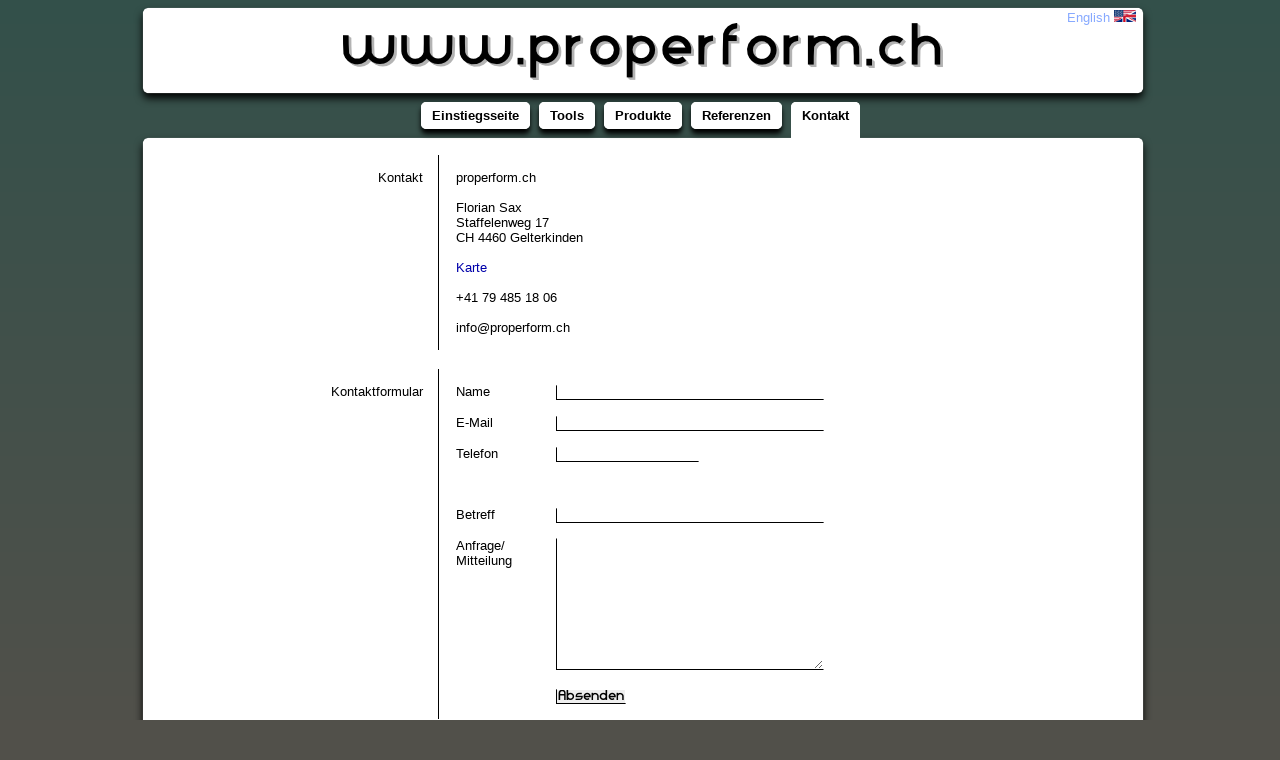

--- FILE ---
content_type: text/html; charset=utf-8
request_url: http://properform.ch/contact
body_size: 1959
content:
<!DOCTYPE html>

<html>
<head>
	<title>properform.ch - contact</title>

	<base href="http://properform.ch/" target="_self" />
	<meta http-equiv="content-type" content="text/html;charset=utf-8" />
	<meta http-equiv="Content-Language" content="de" />
	<meta name="keywords" content="TimeSchedule, Timetable, Timeplan, Organizer" />
	<meta name="description" content="TimeSchedule" />
	<meta name="audience" content="PUB" />
	<meta name="robots" content="index, follow" />
	<meta name="author" content="Florian Sax <sax@properform.ch>" />

	<meta name="copyright" content="&copy; copyright properform.ch 2008" />
	<meta name="title" content="properform.ch - contact" />

<link media="screen" rel="stylesheet" href="call/sys/style.css" />
<link media="screen" rel="stylesheet" href="images/style.css" />

<link rel="SHOURTCUT ICON" href="favicon.ico" />
<link rel="icon" type="image/png" href="icon.png" />
<link rel="icon" type="image/vnd.microsoft.icon" href="favicon.ico" />

<script type="text/javascript" src="call/javascript.js"></script>
<style type="text/css">
@font-face {
	font-family: "properform.0.3";
	src: url("fonts/properform.0.3.ttf") format("truetype");
}
body, input, textarea {
	font-family: "properform.0.3", Arial, sans-serif;
}
</style>
<!--[if IE]>
<style type="text/css">
@font-face {
	font-family: "properform.0.3";
	src: url("fonts/properform.0.3.eot");
}
</style>
<![endif]-->


</head>

<body>


<span id="langSwitch">[<a href="/contact?lang=en">English <img src="images/lang_flag.en.12.png" alt="" /></a>]</span>
<table height="100%" width="100%"><tr><td align="center" valign="middle">
<div class="roundTop"></div>
<div id="logoFrame">
	<a href="./"><img alt="properform.ch" src="images/schriftzug.gif" /></a>
</div>
<div class="roundBottom" style="margin-bottom: -15px;"></div>

<div id="menu">
<a href="home">Einstiegsseite</a>
<a href="tools">Tools</a>
<a href="products">Produkte</a>
<a href="references">Referenzen</a>
<a href="contact">Kontakt</a>

</div>

<div class="roundTop"></div>
<div id="page">
<div id="SAXmlFrame_content" class="SAXmlFrame"><table cellpadding="15" width="100%">
	<tr valign="top">
		<td width="30%" align="right" style="border-right: 1px solid #000000;">
			Kontakt
		</td>
		<td align="left">
			properform.ch<br/>
			<br/>
			Florian Sax<br/>
			Staffelenweg 17<br/>
			CH 4460 Gelterkinden<br/>
			<br/>
			<a href="?content=map">Karte</a><br/>
			<br/>
			+41 79 485 18 06<br/>
			<br/>
			info<span>@</span>properform.ch
		</td>
	</tr>
	<tr><td style="padding: 0px;">&nbsp;</td></tr>
	<tr>
		<td align="right" style="border-right: 1px solid #000000;">Kontaktformular</td>
		<td><form name="contactForm" action="?content=contact:info" style="margin: 0;" method="post" onsubmit='
if( !JSAX.form.validate( this)){
	alert( "Bitte überprüfen Sie rot markierte Eingabefelder.");
	return false;
}'>
<input name="mail[subject]" value="de.properform.ch:contact:" alt="de.properform.ch:contact:" type="hidden"/>
<input name="mail[redirect]" value="?content=mail_ok" type="hidden" />
<input name="mail[browser]" value="JavaScript not working" type="hidden" />
<table style="text-align: left; margin-left: 0px; margin-right: auto;" border="0" cellpadding="0" cellspacing="0">
<tr>
<td width="100">Name</td>
<td><input name="mail[name]" style="width: 264px;" maxlength="30" type="text" valid="/^([^ ]{2,}) ([^ ]{2,})/.test( this.value)"/><br/><br/></td>
</tr>
<tr>
<td>E-Mail</td>
<td><input name="mail[from]" style="width: 264px;" maxlength="40" type="text" valid="/^([A-Za-z0-9_\-\.])+\@([A-Za-z0-9_\-\.]{2,})+\.([A-Za-z]{2,4})$/.test( this.value)"/><br/><br/></td>
</tr>
<tr>
<td>Telefon</td>
<td><input name="mail[tel]" size="17" maxlength="24" type="text" vali="/^([0\+]{1})([0-9 ]{7,15})$/.test( this.value);" /><br/><br/><br/><br/></td>
</tr>
<tr>
<td>Betreff</td>
<td><input onchange="var s = this.form['mail[subject]']; s.value=s.alt+this.value;" style="width: 264px;" maxlength="50" type="text" valid="/^([^ ]{1,}) ([^ ]{1,})/.test( this.value)"/><br/><br/></td>
</tr>
<tr>
<td>Anfrage/<br/>Mitteilung</td>
<td><textarea name="mail[text]" style="width: 264px;" rows="10" valid="/^([^ ]{1,}) ([^ ]{1,})/.test( this.value)"></textarea><br/><br/></td>
</tr>
<tr>
<td></td>
<td><input value="Absenden" type="submit"/></td>
</tr>
</table>
</form>
<script type="text/javascript" language="JavaScript">
document.contactForm["mail[browser]"].value = navigator.userAgent+":JS";
</script>
		</td>
	</tr>
</table>
</div>

</div>
<div class="roundBottom"></div>
<div id="footer">
&copy; copyright by properform.ch
<b>-</b>
looks best on a <a href="http://www.mozilla.com/" target="_blank">mozilla</a> browser

</div>

</td></tr></table>

<script type="text/javascript">
doonload();
</script>
</body>
</html>


--- FILE ---
content_type: text/css; charset=utf-8
request_url: http://properform.ch/call/sys/style.css
body_size: 723
content:
body { font-family: Verdana, Arial, sans-serif; background: #FFFFFF; margin: 0px; position: relative; }
td			{ vertical-align: top; }
a:link,
a:visited,
a:active	{ text-decoration: none; }
a:hover		{ text-decoration: underline; }
img,
a img		{ border: 0px; }

form {
	margin: 0px;
	display: inline;
}










.clickable,
.clickable_over {
	padding: 0px 3px 0px 3px;
	border: 1px solid #E0E0E0;
	cursor: pointer;
}
.clickable_over {
	background-color: #E0E0E0;
}





/* admin style */

table.adminTable td {
	font-size: 12px;
	vertical-align: top;
}
table.adminTable td.title,
table.adminTable tr.title td {
	padding: 1px 3px 1px 3px;
	font-weight: bold;
	color: #444444;
	background-color: #F0F0F0;
}

table.adminTable td {
	font-size: 12px;
	vertical-align: top;
}
table.adminTable td.title,
table.adminTable tr.title td {
	padding: 1px 3px 1px 3px;
	font-weight: bold;
	color: #444444;
	background-color: #F0F0F0;
}
.clickable,
.clickable_over {
	padding: 0px 3px 0px 3px;
	border: 1px solid #E0E0E0;
	cursor: pointer;
	background-color: #E0E0E0;
	color: #000000;
}
.clickable_over {
	background-color: #FFFFFF;
}

/* admin form element styling */

table.adminTable input,
table.adminTable textarea {
	font-family: sans-serif;
	font-size: 11px;
}
table.adminTable input [type=text],
table.adminTable textarea {
	border: 1px solid #000000;
	padding: 0px 2px 0px 2px;
}
table.adminTable input[type=button],
table.adminTable input[type=submit] {
	cursor: pointer;
	padding: 0px 2px 0px 2px;
	border: 0 none;
	color: #000000;
	background-color: #FFFFFF;
}
table.adminTable input[type=submit] {
	background-color: #E0E0E0;
}
table.adminTable select {
	font-size: 10px;
}
table.adminTable input[type=checkbox] {
	padding: 0px;
	margin-top: -1;
	margin-bottom: -1;
}



/* message box style */
div.message_box {
	cursor: default;
	color:#000000;
}
div.message_box div {
	color:#000000;
	background-color:#F2F3F6;
	border:2px dashed #000000;
	padding:5px;
}
div.message_box div.message_notice {
	color: #000000;
}
div.message_box div.message_success {
	color: #33CC33;
	border-color: #33CC33;
}
div.message_box div.message_failed,
div.message_box div.message_error,
div.message_box div.message_fatal {
	color: #FF3300;
	border-color: #FF3300;
}

--- FILE ---
content_type: text/css
request_url: http://properform.ch/images/style.css
body_size: 804
content:
html {
	overflow-y: auto;
	overflow-x: hidden;
	height: 100%;
}
html body {
	margin: 5px auto;
	width: 1020px;
	transform-origin: 0 0;
	-o-transform-origin: 0 0;
	-webkit-transform-origin: 0 0;
	-moz-transform-origin: 0 0;
	-ms-transform-origin: 0 0;

	font-size: 13px;
	font-family: Arial, sans-serif;
	background-attachment: fixed;
}

a {
	text-decoration: none;
	color: #0000AA;
}
a:hover {
	text-decoration: underline;
}

table td {
	font-size: 13px;
}

form {
	margin: 0px;
}

textarea,
input {
	padding: 0px 1px;
	font-size: 12px;
	font-family: Arial, sans-serif;
	border: 1px solid #000000;
	border-color: #FFFFFF #FFFFFF #000000 #000000;
}

hr {
	height: 1px;
	border: 0px;
	border-top: 1px solid #000000;
	color: #C0C0C0;
	border-color: #E0E0E0;
	width: 980px;
}

span#langSwitch {
	position: absolute;
	top: 5px;
	right: 10px;
	color: #FFFFFF;
}
div#footer {
	color: #FFFFFF;
}
span#langSwitch a,
div#footer a {
	color: #88AAFF;
}
div#logoFrame {
	width: 1000px;
	width: 1020px;
	background: url(page/page_1000_m.png) repeat-y top left;
}
div#page {
	position: relative;
	width: 1020px;
	background: url(page/page_1000_m.png) repeat-y top left;
}
div.roundTop,
div.roundBottom {
	clear: left;
	width: 1020px;
	height: 20px;
	background: url(page/page_1000.png) no-repeat top left;
}
div.roundTop {
	margin-top: -5px;
}
div.roundBottom {
	background-position: bottom left;
	height: 25px;
	margin-bottom: -5px;
}

div#menu a {
	color: #000000;
}


h1 {
	margin-top: 0;
}


div#menu {
	text-align: center;
	width: 1000px;
	margin-top: 15px;
	margin-bottom: 15px;
}
div#menu a {
	cursor: pointer;
	font-weight: bold;
	margin: 0px 5px 0px 0px;
	position: relative;
	padding: 5px 10px;
	background-color: #FFFFFF;
	border-radius: 5px;
	box-shadow: 0px 5px 5px #000000;
	border: 1px solid #FFFFFF;
}
div#menu a.active {
	padding-bottom: 15px;
	border-radius: 5px 5px 0 0;
	box-shadow: 0px 0 0 #FFFFFF;
	border-bottom: 0;
}
div#menu a:hover {
	border-color: #AAAAAA;
	text-decoration: none;
	box-shadow: 0px 0px 10px #FFFFFF;
}
.rounded {
	padding: 5px 10px;
	background-color: #FFFFFF;
	border-radius: 5px;
	box-shadow: 0px 5px 5px #000000;
}



--- FILE ---
content_type: text/javascript; charset=utf-8
request_url: http://properform.ch/call/javascript.js
body_size: 16442
content:
/**
* JSAX - JavaScript (Standard) Abstractions for X(HT)ML
*
* written by Florian Sax 20051229 <flosax(at)users.sourceforge.net>
* Copyright (C) 2005 Florian Sax
*
* This program is free software; you can redistribute it and/or
* modify it under the terms of the GNU General Public License
* as published by the Free Software Foundation; either version 2
* of the License, or (at your option) any later version.
* 
* This program is distributed in the hope that it will be useful,
* but WITHOUT ANY WARRANTY; without even the implied warranty of
* MERCHANTABILITY or FITNESS FOR A PARTICULAR PURPOSE.  See the
* GNU General Public License for more details.
* 
* You should have received a copy of the GNU General Public License
* along with this program; if not, write to the Free Software
* Foundation, Inc., 51 Franklin Street, Fifth Floor, Boston, MA  02110-1301, USA.
* 
* 
* You can also find the GPL at the following internet adress: <http://www.gnu.org/copyleft/gpl.html>
*
* @version: 20060626
*/
window.JSAX = {
	Version: 20060626,
/**
* JSAX.JSload - include and require for JavaScript ( uses JSAX.HTTP)
*
* @parent JSAX.JSload
*/
JSload: {
	dir: "",
	end: ".js",
/**
* JSAX.JSload.solvPath - This is a helper function for JSAX.JSload.require( fn).
*/
	solvePath: function( file){
		var file = file;
		if( file.indexOf( "?") == -1
		 && ( file.toLowerCase().indexOf( JSAX.JSload.end) == -1
		 || file.toLowerCase().lastIndexOf( JSAX.JSload.end) +JSAX.JSload.end.length != file.length)){
			file += JSAX.JSload.end;
		}
		if( JSAX.JSload.dir){
			if( JSAX.JSload.dir.lastIndexOf( "/") != JSAX.JSload.dir.length -1){
				JSAX.JSload.dir += "/";
			}
		}else{
			JSAX.JSload.dir = "./";
		}
		if( file.indexOf( JSAX.JSload.dir) != 0){
			file = JSAX.JSload.dir+file;
		}
		return file;
	},
/**
* This is a alias to JSAX.HTTP.request
*/
	read: function( file){
		return JSAX.HTTP.request( file, arguments[1], arguments[2], arguments[3]);
	},

/**
* JSAX.JSload.passthrew - Returnes the content of the requested file directly in the document
* NOTE that google is not able to do these actions.
* 
* @param String file - The file which should be pasted into the document
*/
	passthrew: function( file){
		JSAX.HTTP.request( file, "alert( ...); document.write( ...);");
	},

/**
* JSAX.JSload.execute - Execute JavaScript without failure
* 
* @param String code - The code which should be run.
* @param String file - The fileName which will be shown in the alert on a failure
*
* @return Boolean - True on success false on an error.
*/
	execute: function( code, file){
		try{
			eval( code);
		}catch( e){
			var correction = 82; // NOTE this must be set to this lineNumber
			var error = "Error";
			if( e.lineNumber){
				var line = e.lineNumber -correction -1;
				error += " on line "+line;
			}
			alert( error+" in file "+file+": "+e.message+"\n\n"+code);
			return false;
		}
		return true;
	},

/**
* JSAX.JSload.include - Include a JavaScript file.
* 
* @param String file - The path of the .js file (for example: include( "./myLib/myScript.js", "./myLib/myOtherScript.js"))
* @param String [file2] - The name of the 2. file
* @param String [file3] - ...
*
* @return String - The number of files which could be loaded without failure.
*/
	include: function( file){
//		var file = JSAX.JSload.solvePath( file);
		if( arguments.length > 1){
			var succeed = 0;
			for( var i=0; i < arguments.length; i++){
				if( JSAX.JSload.include( arguments[i])){
					succeed++;
				}
			}
			return succeed;
		}

		var code = JSAX.JSload.read( file);
		return JSAX.JSload.execute( code, file);
	},

	requiredFiles : [],
/**
* JSAX.JSload.require - Include a JSAX library once. this function has a pathcorrection.
*
* @param String file - The name of the JSAX object (for example: include( "proto/String"))
* @param String [file2] - The name of the 2. script
* @param String [file3] - ...
*
* @return String - The number of files which could be loaded without failure.
*/
	require: function( file){
		var file = JSAX.JSload.solvePath( file);
			var succeed = 0;
		if( arguments.length == 1 && typeof( arguments[0]) == "object"){
			arguments = arguments[0];
		}
		if( arguments.length > 1){
			for( var i=0; i < arguments.length; i++){
				if( JSAX.JSload.require( arguments[i])){
					succeed++;
				}
			}
			return succeed;
		}

		if( typeof( JSAX.JSload.requiredFiles[file]) != "string"){
			var content = read( file)
			JSAX.JSload.execute( content, file);
			JSAX.JSload.requiredFiles[file] = content;
			return ;
		}
		return true;
	}
},

/**
* JSAX.HTTP - file reading ( works only on the host of the HTML file wich this is on)
* This procedure is called Ajax
*
* @parent JSAX.HTTP
*/
HTTP: {

/**
* JSAX.HTTP - file reading ( works only on the host of the HTML file wich this is on)
* 
* @param String URL - The path to the file (or script)
* @param String [method] - The request method (GET or POST, default=GET) to send the data
* @param Array [data] - The request data ( as a HTMLform)
*
* @return String - The result of your request (file content, script result)



	function ajaxRequest(url, method, param, onSuccess, onFailure){
		var xmlHttpRequest = new XMLHttpRequest();
		xmlHttpRequest.onreadystatechange = function() {
			if (xmlHttpRequest.readyState == 4 && xmlHttpRequest.status == 200) onSuccess(xmlHttpRequest);
			else if (xmlHttpRequest.readyState == 4 && xmlHttpRequest.status != 200) onFailure(xmlHttpRequest);
		};
		xmlHttpRequest.open(method, url, true);
		if (method == 'POST') xmlHttpRequest.setRequestHeader('Content-Type', 'application/x-www-form-urlencoded');
		xmlHttpRequest.send(param);
	}
*/
	objects: [],
	request: function( URL, eva, method, data){
		if( !method){
			var method = "GET";
		}
		if( typeof( data) == "undefined"){
			var data = "";
		}
		var reqObj = JSAX.HTTP.requestObject();
		if( !reqObj){
			return false;
		}
		if( eva){ // asynchron
			if( typeof( eva) == "string"){
				var eva = eva;
				eva = eva.split( "...").join( "t.responseText")
				eva = eva.split( "this.").join( "t.responseText");
				eva = new Function( "t", eva);
			}
			var id = JSAX.HTTP.objects.length;
			JSAX.HTTP.objects[id] = [reqObj, eva, URL];
			reqObj.onreadystatechange = new Function( "JSAX.HTTP.respond( "+id+");");
			reqObj.open( method, URL, true);
//			reqObj.setRequestHeader("Content-type", "multipart/form-data");
			reqObj.setRequestHeader("Content-type", "application/x-www-form-urlencoded");
			reqObj.setRequestHeader("Content-length", data.length);
			reqObj.setRequestHeader("Connection", "close");
			reqObj.send( data);
//			alert( JSAX.HTTP.objects[id]);

//			JSAX.HTTP.respond( id);
			return true;
		}else{ // wait
			reqObj.open( method, URL, false);
			reqObj.send( data);
			return reqObj.responseText;
		}
	},
	states: {0:'Uninitialized', 1:'Loading', 2:'Loaded', 3:'Interactive', 4:'Complete'},
	statusCodes: {
		// 10X Informational
		100:'Continue',
		101:'Switching Protocols',
		// 20X Success
		200:'OK',
		201:'Created',
		202:'Accepted',
		203:'Non-Authoritative Information',
		204:'No Content',
		205:'Reset Content',
		206:'Partial Content',
		// 30X Redirection
		300:'Multiple Choices',
		301:'Moved Permanently',
		302:'Found',
		303:'See Other',
		304:'Not Modified',
		305:'Use Proxy',
		306:'Switch Proxy',
		307:'Temporary Redirect',
		// 4XX Client Error
		400:'Bad Request',
		401:'Unauthorized',
		402:'Payment Required',
		403:'Forbidden',
		404:'Not Found',
		405:'Method Not Allowed',
		406:'Not Acceptable',
		407:'Proxy Authentication Required',
		408:'Request Timeout',
		409:'Conflict',
		410:'Gone',
		411:'Length Required',
		412:'Precondition Failed',
		413:'Request Entity Too Large',
		414:'Request-URI Too Long',
		415:'Unsupported Media Type',
		416:'Requested Range Not Satisfiable',
		417:'Expectation Failed',
		// 50X Server Error
		500:'Internal Server Error',
		501:'Not Implemented',
		502:'Bad Gateway',

		// HTTP Extensions
		102:'Processing',

		207:'Multi-Status',

		418:'Im a Teapot',
		422:'Unprocessable Entity',
		423:'Locked',
		424:'Failed Dependency',
		425:'Unordered Collection',
		426:'Upgrade Required',
		449:'Retry With',

		506:'Variant Also Negotiates',
		507:'Insufficient Storage',
		509:'Bandwidth Limit Exceeded',
		510:'Not Extended'
	},

	respond: function( id){
		var reqObj = JSAX.HTTP.objects[id][0];
		if( !reqObj){
			alert( "hmmm..."); return;
		}
		if( reqObj.readyState == 0){
			alert( "failed to load URL( "+JSAX.HTTP.objects[id][2]+").");
		}
		if( reqObj.readyState == "1"){
//			setTimeout( "JSAX.HTTP.respond( "+id+");", 50);
			return;
		}
//		alert( JSAX.HTTP.states[reqObj.readyState]+" "+reqObj.URL);
		if( reqObj.readyState == 4){
			if( reqObj.status != 200){
				reqObj = { responseText: JSAX.HTTP.statusCodes[reqObj.status] };
			}
			var e = false;
			try{
//				alert( reqObj.readyState+":"+JSAX.HTTP.states[reqObj.readyState]);
				JSAX.HTTP.objects[id][1]( reqObj);
			}catch( e){
				alert( e.message);
			}
			if( !e){ // no error
//				reqObj.onreadystatechange = null;
				reqObj = null;
				JSAX.HTTP.objects[id] = null;// empty object on success
			}
		}
//		reqObj.onreadystatechange = null;
//		window.JSAX.HTTP.objects[id] = null;
	},
/**
* Internal helper function for JSAX.HTTP.request()
* @return Object - XMLHttpRequest request Object
*/
	requestObject: function(){
		if( typeof( XMLHttpRequest) != "undefined"){
			return new XMLHttpRequest();
		}else{ // M$IE
			var possible = new Array(
				"Microsoft.XMLHTTP",
				"Msxml2.XMLHTTP",
				"MSXML2.XMLHTTP.3.0",
				"MSXML2.XMLHTTP.4.0"
			);
			var reqObj = false;
			var done = false;
			for( var i=0; i < possible.length; i++){
				try{
					reqObj = new ActiveXObject( possible[i]);
					done = true;
				}catch( e){
					reqObj = false;
				}
				if( done){
					return reqObj;
				}
			}
		}
		return false;
	}
	
},
/**
* object handling helpers
* @parent JSAX.object
*/
object: {

/**
* JSAX.object.concat - Makes a new object of any number of objects, the first object is the most dominating. This function does not modify the given objects, it makes a copy.
* @param Object object1
* @param [Object object2]
* @return Object - Combined object of object1 and object2 ... where object2 has priority if a value exists in both objects.
*/
	concat: function( object1, object2){
		var newObj = new Object();
		for( var i = 0; i < arguments.length; i++){
			for( var child in arguments[i]){
				newObj[child] = arguments[i][child];
			}
		}
		return newObj;
	},
/**
* JSAX.object.glue - Makes a new object of any number of objects, the first object is the most dominating. This function does not modify the given objects, it makes a copy. This function is a alias of JSAX.object.concat
* @param Object object1
* @param [Object object2]
* @return Object - Combined object of object1 and object2 ... where object2 has priority if a value exists in both objects.
*/
	glue: function( object1, object2){
		return JSAX.object.concat( object1, object2);
	},
/**
* JSAX.object.attachTo - Assigns attach to target. This function has no return, the target object will be modified.
* @param Object attach - The object you wan to attach to the target (for example your prototype library).
* @param Object target - The target object. CAUTION: the original of this object will be modified.
* @return Object combined object of object1 and object2 where object2 has priority if a value exists in both objects.
*/
	attachTo: function( attach, target){
		for( var child in attach){
			try{
				target[child] = attach[child];
			}catch( e){}
		}
	}
},
/**
* container to gather prototype extensions
* @parent JSAX.proto
*/
proto: {}

};

// assign the main functions to window, so they are easy available
window.include		= JSAX.JSload.include;
window.require		= JSAX.JSload.require;
window.read		= JSAX.HTTP.request;

if( !JSAX.HTTP.requestObject()){
	alert( "Your browser does not support JavaScript HTTP reading!\nPlease download Firefox from 'http://www.mozilla.org/'.");
}


JSAX.JSload.dir = "call/sys/JSAX/";
JSAX.JSload.require = function(){};
window.require = function(){};

/**
* JSAX.RQ
* written by Florian Sax 20060131
*
* Assigns the variables in location.search to _GET
* example:
document.location.href == "http://localhost/index.php?var1=test&var2=test2"
_GET["var1"] == "test"
_GET.var2 == "test2"
*
* Copyright (C) 2006 Florian Sax <flosax(at)users.sourceforge.net>
* JSAX.RQ is protected by the GPL <http://www.gnu.org/copyleft/gpl.html>
*/


if( !window.JSAX){
	JSAX = {};
}

JSAX.RQ = {
	Version: 20060223,
	_GET: {},
	_POST: { "variables":"cannot be recieved from browser"},
	GET: function(){
/*
		if( document.location.href != document.location.protocol+'//'+
			document.location.hostname+
			document.location.port+
			document.location.pathname+
			document.location.search+
			document.location.hash){
			alert( "document.location object is not standard conform!");
		}
*/
		var string = unescape( document.location.search.substr( 1));
		var vars = string.split( "&");
		for( var i=0; i < vars.length; i++){
			var pos = vars[i].indexOf( "=");
			if( pos > 0){
				var key = vars[i].substr( 0, pos);
				JSAX.RQ._GET[key] = vars[i].substr( pos +1);
			}
		}
		// consume this function
		JSAX.RQ.GET = function(){
			return JSAX.RQ._GET;
		}
		return JSAX.RQ._GET;
	}
};
window._GET = JSAX.RQ.GET();




/**
* JSAX.code
* 
* written by Florian Sax 20060205
*
* Copyright (C) 2006 Florian Sax <flosax(at)users.sourceforge.net>
* JSAX.code is protected by the GPL <http://www.gnu.org/copyleft/gpl.html>
*
* @version 20060217
*
* @example require( "code"); JSAX.code
*/

if( !window.JSAX){
	alert( "JSAX.code is not able to work without JavaScript Abstractions for X(HT)ML (objects/JSAX.js).");
}

JSAX.code = {
	Version: 20060217,
	Doc: 20060217,

	charSets: {
			bin: "01",
			oct: "01234567",
			dec: "0123456789",
			hex: "0123456789ABCDEF",
			ascii: ""
	},

	zeroFill: function( string, len, set){
		var zeroChar = "0";
		if( set){
			zeroChar = set.substr( 0, 1);
		}
		var string = string.toString();
		while( string.length < len){
			string = zeroChar+string;
		}
		return string;
	},

/**
* JSAX.code.fromDec   - Encodes a decimal value with a charSet
*
* @param Number value - The value which will be converted
* @param String set   - The charSet you want ( 'oct', 'hex', 'bin', '01', '1234')[default='hex']
*
* @return String      - The encoded value
*
* @validation "FF" == JSAX.code.fromDec( 255)
* @validation "11111111" == JSAX.code.fromDec( 255, "bin")
*
* @example JSAX.code.fromDec( 255)
* @example JSAX.code.fromDec( 255, "bin")
*/
	fromDec: function( value, set){
		if( !set){
			set = "hex";
		}
		if( JSAX.code.charSets[set.toLowerCase()]){
			var set = JSAX.code.charSets[set.toLowerCase()];
		}

		var value = parseInt( value);
		var mul = set.length;
		var done = false;
		var code = "";
		while( value){
			var rest = value %( mul);
			var pos = rest /( mul /set.length);
			code = set.charAt( pos)+code;
			value -=  rest;
			mul *= set.length;
		}
		return code;
	},

/**
* JSAX.code.toDec     - Decodes a string with a charSet to a decimal value
*
* @param String value - The with set encoded value
* @param String set   - The charSet value is encoded with ( 'oct', 'hex', 'bin', '01', '1234')[default='hex']
*
* @return Number      - The decimal of value or boolean false if the value contains illegal characters.
*
* @validation 255 == JSAX.code.toDec( "FF")
* @validation 7 == JSAX.code.toDec( "111", "bin")
*
* @example JSAX.code.toDec( "FF")
* @example JSAX.code.toDec( "111", "bin")
*/
	toDec: function( value, set){
		if( !set){
			set = "hex";
		}
		if( JSAX.code.charSets[set.toLowerCase()]){
			var set = JSAX.code.charSets[set.toLowerCase()];
		}

		var value = value.toString();

		if( set == set.toUpperCase()){
			value = value.toUpperCase();
		}
		if( set == set.toLowerCase()){
			value = value.toLowerCase();
		}

		var dec = 0;
		var chr = "";
		var val = -1;
		var mul = 0;
		for( var i = value.length; i > 0; i--){
			chr = value.substr( i -1, 1);
			val = set.pos( chr);
			if( val == -1){
				return false;
			}
			if( !mul){
				mul = 1;
			}else{
				mul *= set.length;
				val *= mul;
			}
			dec += val;
		}
		return dec;
	},

/**
* JSAX.code.toDec       - Recodes a string from a charSet to another charSet
*
* @param String value   - The with set encoded value
* @param String fromSet - The charSet value is encoded with ( 'oct', 'hex', 'bin', '01', '1234')[default='hex']
* @param String toSet   - The charSet value should get encodet with [default='hex']
*
* @return Number        - The decimal of value or boolean false if the value contains illegal characters.
*
* @validation 255 == JSAX.code.fromTo( "FF", "hex", "dec")
* @validation "11111111" == JSAX.code.fromTo( "FF", "hex", "bin")
* @validation "FF" == JSAX.code.fromTo( 255, "dec")
* @validation "111" == JSAX.code.fromTo( 7, "dec", "bin")
* @validation 7 == JSAX.code.fromTo( 111, "bin", "dec")
*
* @example JSAX.code.fromTo( "FF", "hex", "dec")
* @example JSAX.code.fromTo( "FF", "hex", "bin")
* @example JSAX.code.fromTo( 255, "dec")
* @example JSAX.code.fromTo( 7, "dec", "bin")
* @example JSAX.code.fromTo( 111, "bin", "dec")
*/
	fromTo: function( value, fromSet, toSet){
		var value = JSAX.code.toDec( value, fromSet);
		value = JSAX.code.fromDec( value, toSet);
		return value;
	},
/**
* binary
* @parent = JSAX.code
*/
	bin: {
/**
* @parent = JSAX.code.bin
*/
		toDec: function( val){
			return JSAX.code.toDec( val, "bin");
		},
		toOct: function( val){
			return JSAX.code.fromTo( val, "bin", "oct");
		},
		toHex: function( val){
			return JSAX.code.fromTo( val, "bin", "hex");
		},

		fromDec: function( val){
			return JSAX.code.fromDec( val, "bin");
		},
		fromOct: function( val){
			return JSAX.code.fromTo( val, "oct", "bin");
		},
		fromHex: function( val){
			return JSAX.code.fromTo( val, "hex", "bin");
		}
	},
/**
* octal
* @parent = JSAX.code
*/
	oct: {
/**
* @parent = JSAX.code.oct
*/
		toDec: function( val){
			return JSAX.code.toDec( val, "oct");
		},
		toBin: function( val){
			return JSAX.code.fromTo( val, "oct", "bin");
		},
		toHex: function( val){
			return JSAX.code.fromTo( val, "oct", "hex");
		},

		fromDec: function( val){
			return JSAX.code.fromDec( val, "oct");
		},
		fromBin: function( val){
			return JSAX.code.fromTo( val, "bin", "oct");
		},
		fromHex: function( val){
			return JSAX.code.fromTo( val, "hex", "oct");
		}
	},

/**
* hexadecimal
* @parent = JSAX.code
*/
	hex: {
/**
* @parent = JSAX.code.hex
*/
		toDec: function( val){
			return JSAX.code.toDec( val, "hex");
		},
		toBin: function( val){
			return JSAX.code.fromTo( val, "hex", "bin");
		},
		toOct: function( val){
			return JSAX.code.fromTo( val, "hex", "oct");
		},

		fromDec: function( val){
			return JSAX.code.fromDec( val, "hex");
		},
		fromBin: function( val){
			return JSAX.code.fromTo( val, "bin", "hex");
		},
		fromOct: function( val){
			return JSAX.code.fromTo( val, "oct", "hex");
		}
	},

/**
* decimal
* @parent = JSAX.code
*/
	dec: {
/**
* @parent = JSAX.code.dec
*/
		toBin: function( val){
			return JSAX.code.fromDec( val, "bin");
		},
		toOct: function( val){
			return JSAX.code.fromDec( val, "oct");
		},
		toHex: function( val){
			return JSAX.code.fromDec( val, "hex");
		},

		fromBin: function( val){
			return JSAX.code.toDec( val, "bin");
		},
		fromOct: function( val){
			return JSAX.code.toDec( val, "oct");
		},
		fromHex: function( val){
			return JSAX.code.toDec( val, "hex");
		}
		
	},

/**
* bin2dec - Binary to deciaml convertion
*
* @parent = JSAX.code
*
* @param Binary val - The binary data you wan to convert to decimal
*
* @return Integer - The decimal number of val
*/
	bin2dec: function( val){
		return JSAX.code.toDec( val, "bin");
	},
	oct2dec: function( val){
		return JSAX.code.toDec( val, "oct");
	},
	hex2dec: function( val){
		return JSAX.code.toDec( val, "hex");
	},

/**
* dec2bin - Decimal to binary convertion
*
* @parent = JSAX.code
*
* @param Binary val - The decimal number you want to convert to binary
*
* @return Binary - The binary of val
*/
	dec2bin: function( val){
		return JSAX.code.fromDec( val, "bin");
	},
	dec2oct: function( val){
		return JSAX.code.fromDec( val, "oct");
	},
	dec2hex: function( val){
		return JSAX.code.fromDec( val, "hex");
	},

// from bin

	bin2oct: function( val){
		return JSAX.code.fromTo( val, "bin", "oct");
	},
	bin2hex: function( val){
		return JSAX.code.fromTo( val, "bin", "hex");
	},


// from oct
	oct2bin: function( val){
		return JSAX.code.fromTo( val, "oct", "bin");
	},
	oct2hex: function( val){
		return JSAX.code.fromTo( val, "oct", "hex");
	},

// from hex
	hex2bin: function( val){
		return JSAX.code.fromTo( val, "hex", "bin");
	},
	hex2oct: function( val){
		return JSAX.code.fromTo( val, "hex", "oct");
	}

};

// add ascii to the charsets
JSAX.code.charSets.ascii = "";
for( var i = 0; i < 256; i++){
	JSAX.code.charSets.ascii += String.fromCharCode( i);
}






if( !window.JSAX){
	alert( "JSAX.Color is not able to work without JavaScript Abstractions for X(HT)ML (objects/JSAX.js).");
}
require( "proto/String", "code");









/**
* JSAX.Color
* Color handling and transformation library
* 
* written by Florian Sax 20060204
*
* Copyright (C) 2006 Florian Sax <flosax(at)users.sourceforge.net>
* JSAX.Color is protected by the GPL <http://www.gnu.org/copyleft/gpl.html>
* @Version 20060204
*
* Run this example to get sure JSAX.Color library is loaded
* @example require( "Color"); JSAX.Color.solv( "dodgerblue")
*/
JSAX.Color = {
	Version: 20060222,

/**
* A list of all the known colors
*
* @example require( "Color"); JSAX.Color.names
*/
	names: {
		black:			[  0,   0,   0],
		navy:			[  0,   0, 128],
		darkblue:		[  0,   0, 139],
		mediumblue:		[  0,   0, 205],
		blue:			[  0,   0, 255],
		darkgreen:		[  0, 100,   0],
		green:			[  0, 128,   0],
		teal:			[  0, 128, 128],
		darkcyan:		[  0, 139, 139],
		deepskyblue:		[  0, 191, 255],
		darkturquoise:		[  0, 206, 209],
		mediumspringgreen:	[  0, 250, 154],
		lime:			[  0, 255,   0],
		springgreen:		[  0, 255, 127],
		cyan:			[  0, 255, 255],
		aqua:			[  0, 255, 255],
		midnightblue:		[ 25,  25, 112],
		dodgerblue:		[ 30, 144, 255],
		lightseagreen:		[ 32, 178, 170],
		forestgreen:		[ 34, 139,  34],
		seagreen:		[ 46, 139,  87],
		darkslategray:		[ 47,  79,  79],
		limegreen:		[ 50, 205,  50],
		mediumseagreen:		[ 60, 179, 113],
		turquoise:		[ 64, 224, 208],
		royalblue:		[ 65, 105, 225],
		steelblue:		[ 70, 130, 180],
		darkslateblue:		[ 72,  61, 139],
		mediumturquoise:	[ 72, 209, 204],
		indigo:			[ 75,   0, 130],
		darkolivegreen:		[ 85, 107, 47],
		cadetblue:		[ 95, 158, 160],
		cornflowerblue:		[100, 149, 237],
		mediumaquamarine:	[102, 205, 170],
		dimgray:		[105, 105, 105],
		slateblue:		[106,  90, 205],
		olivedrab:		[107, 142,  35],
		slategray:		[112, 128, 144],
		lightslategray:		[119, 136, 153],
		mediumslateblue:	[123, 104, 238],
		lawngreen:		[124, 252,   0],
		gray:			[127, 127, 127],
		chartreuse:		[127, 255,   0],
		aquamarine:		[127, 255, 212],
		maroon:			[128,   0,   0],
		purple:			[128,   0, 128],
		olive:			[128, 128,   0],
		skyblue:		[135, 206, 235],
		lightskyblue:		[135, 206, 250],
		blueviolet:		[138,  43, 226],
		darkred:		[139,   0,   0],
		darkmagenta:		[139,   0, 139],
		saddlebrown:		[139,  69,  19],
		darkseagreen:		[143, 188, 143],
		lightgreen:		[144, 238, 144],
		mediumpurple:		[147, 112, 219],
		darkviolet:		[148,   0, 211],
		palegreen:		[152, 251, 152],
		darkorchid:		[153,  50, 204],
		sienna:			[160,  82,  45],
		brown:			[165,  42,  42],
		darkgray:		[169, 169, 169],
		lightblue:		[173, 216, 230],
		greenyellow:		[173, 255,  47],
		paleturquoise:		[175, 238, 238],
		lightsteelblue:		[176, 196, 222],
		powderblue:		[176, 224, 230],
		firebrick:		[178,  34,  34],
		darkgoldenrod:		[184, 134,  11],
		mediumorchid:		[186,  85, 211],
		rosybrown:		[188, 143, 143],
		darkkhaki:		[189, 183, 107],
		silver:			[192, 192, 192],
		mediumvioletred:	[199,  21, 133],
		indianred:		[205,  92,  92],
		peru:			[205, 133,  63],
		chocolate:		[210, 105,  30],
		tan:			[210, 180, 140],
		lightgrey:		[211, 211, 211],
		thistle:		[216, 191, 216],
		orchid:			[218, 112, 214],
		goldenrod:		[218, 165,  32],
		palevioletred:		[219, 112, 147],
		crimson:		[220,  20,  60],
		gainsboro:		[220, 220, 220],
		plum:			[221, 160, 221],
		burlywood:		[222, 184, 135],
		lightcyan:		[224, 255, 255],
		lavender:		[230, 230, 250],
		darksalmon:		[233, 150, 122],
		violet:			[238, 130, 238],
		palegoldenrod:		[238, 232, 170],
		lightcoral:		[240, 128, 128],
		khaki:			[240, 230, 140],
		aliceblue:		[240, 248, 255],
		honeydew:		[240, 255, 240],
		azure:			[240, 255, 255],
		sandybrown:		[244, 164,  96],
		wheat:			[245, 222, 179],
		beige:			[245, 245, 220],
		whitesmoke:		[245, 245, 245],
		mintcream:		[245, 255, 250],
		ghostwhite:		[248, 248, 255],
		salmon:			[250, 128, 114],
		antiquewhite:		[250, 235, 215],
		linen:			[250, 240, 230],
		lightgoldenrodyellow:	[250, 250, 210],
		tomato:			[253,  99,  71],
		oldlace:		[253, 245, 230],
		red:			[255,   0,   0],
		magenta:		[255,   0, 255],
		fuchsia:		[255,   0, 255],
		deeppink:		[255,  20, 147],
		orangered:		[255,  69,   0],
		hotpink:		[255, 105, 180],
		coral:			[255, 127,  80],
		darkorange:		[255, 140,   0],
		lightsalmon:		[255, 160, 122],
		orange:			[255, 165,   0],
		lightpink:		[255, 182, 193],
		pink:			[255, 192, 203],
		gold:			[255, 215,   0],
		peachpuff:		[255, 218, 185],
		navajowhite:		[255, 222, 173],
		moccasin:		[255, 228, 181],
		bisque:			[255, 228, 196],
		mistyrose:		[255, 228, 225],
		blanchedalmond:		[255, 235, 205],
		papayawhip:		[255, 239, 213],
		ivory:			[255, 240, 240],
		lavenderblush:		[255, 240, 245],
		seashell:		[255, 245, 238],
		cornsilk:		[255, 248, 220],
		lemonchiffon:		[255, 250, 205],
		floralwhite:		[255, 250, 240],
		snow:			[255, 250, 250],
		yellow:			[255, 255,   0],
		lightyellow:		[255, 255, 224],
		white:			[255, 255, 255],
		yellowgreen:		[154, 205,  50]
	},



/**
* NOTE under construction
*/
	rgb2hsl: function( RGBorR, G, B, dH, dS){
		if( typeof( arguments[0]) == "object"){
			var rgb = arguments[0];
		}else{
			var rgb = arguments;
		}

		var r = rgb[0];
		var g = rgb[1];
		var b = rgb[2];

		var ma = Math.max( r, g, b);
		var mi = Math.min( r, g, b);

//		var s = parseInt( ( r +g +b) /3);
		var h = 0;
		var s = 0;
		var l = 0;
		if( dH)var h = dH;
		if( dS)var h = dS;

		if( ma == 0){
			return [0, 255, 0];
		}


		var h = Math.round( ( g -b) / ( ma -mi));

		if( g < b){
		h += 360;
		}
		if( g == ma){
			h = Math.round( ( b -r) / ( ma -mi)) +120;
		}
		if( b == ma){
			h = Math.round( ( r -g) / ( ma -mi)) +240;
		}
		if( isNaN( h)){
			h = 0;
		}

		s = Math.round( ( ( ma -mi) /ma) *255);
		if( isNaN( s)){
			s = 0;
		}

		l = parseInt( ( r +g +b) /3);

		return [h, s, l];
	},

/**
* NOTE under construction
*/
	hsl2rgb: function( HSLorH, S, L, inverse){
		if( typeof( arguments[0]) == "object"){
			var hsl = arguments[0];
			var inverse = arguments[1];
		}else{
			var hsl = arguments;
		}

		var hue = hsl[0];
		var saturation = hsl[1] /255;
		var lightness = hsl[2] /255;

		var red, green, blue;
		if( inverse == 1){
			//hue = rotateColor(hue,180);
			
			if( ( lightness -( saturation / 2.0)) < 0.40){
				lightness = 1.0;
			}else{
				lightness = 0.0;
			}
			saturation = 0.2;
		}
	
		var base_line = ( (255.0 *lightness) * (1.0 -saturation) );
		var top_val = (255.0 *lightness);

		var differential = top_val -base_line;

		if( ( hue > 300) || ( hue < 60)){
			// red is the dominant colour.
			red = top_val;
			if (hue > 300){
				// towards blue
				blue = ( ( ( ( 360.0 -hue) /60.0) *differential) +base_line);
				green = base_line;
			}else{
				// towards green
				green = ( ( ( hue/60.0) *differential) +base_line);
				blue = base_line;
			}
		}else if( ( hue >=60) && ( hue <= 180)){
			// green is the dominant colour
			green = top_val;
			if( hue < 120){
				// toward red
				red = ( ( ( ( 120.0 -hue) /60.0) *differential) +base_line);
				blue = base_line;
			}else{
				// toward blue
				blue = ( ( ( ( hue -120.0) /60.0) *differential) +base_line);
				red = base_line;
			}
		}else{
			// blue is the dominant colour
			blue = top_val;
			if( hue < 240){
				// toward green
				green = ( ( ( ( 240.0 - hue) /60.0) *differential) +base_line);
				red = base_line;
			}else{
				// toward red
				red = ( ( ( ( hue  - 240.0) /60.0) *differential) +base_line);
				green = base_line;
			}
		}
		return [red, green, blue];
	},

	rgb2hsv: function( RGBorR, G, B, dH, dS){
		if( typeof( arguments[0]) == "object"){
			var rgb = arguments[0];
		}else{
			var rgb = arguments;
		}

		var r = rgb[0];
		var g = rgb[1];
		var b = rgb[2];

		var ma = Math.max( r, g, b);
		var mi = Math.min( r, g, b);

		if( !dH)var dH = 0;
		if( !dS)var dS = 0;

		var h = dH;
		var s = dS;
		var v = ma;

		var div = ma -mi;
		if( div){
			var dlR = ( ( ( ma -r ) /6) +( div /2)) /div;
			var dlG = ( ( ( ma -g ) /6) +( div /2)) /div;
			var dlB = ( ( ( ma -b ) /6) +( div /2)) /div;
			
			if     ( r == ma)h = dlB -dlG;
			else if( g == ma)h = ( 1 /3) +dlR -dlB;
			else if( b == ma)h = ( 2 /3) +dlG -dlR;

			if( h < 0 )h += 1;
			if( h > 1 )h -= 1;

			var s = Math.round( ( div /ma) *2550) /10;
			h = Math.round( h *3600) /10;

			if( isNaN( h))h = dH;
			if( isNaN( s))s = dS;
		}

		return [h, s, v];
	},

/**
* 
*/
	hsv2rgb: function( HSVorH, S, L){
		if( typeof( arguments[0]) == "object"){
			var hsl = arguments[0];
		}else{
			var hsl = arguments;
		}
		var h = hsl[0];
		var s = hsl[1];
		var v = hsl[2];

		while( h > 360)h -= 360;
		while( h < 0)h += 360;

		if( s < 0)s = 0;
		if( s > 255)s = 255;

		if( v < 0)v = 0;
		if( v > 255)v = 255;

		if( v == 0){
			s = 255;
		}
		if ( s == 0 ){                      //HSV values = 0 � 1
			var r = v;
			var g = v;
			var b = v;
		}else{
			s = s /255;
//			v = v /255;
		
		//	h = h /360;
			var vh = h /60;
			if( vh == 6)vh = 0;
			var i = Math.floor( vh);
			var v1 = Math.round( v *( 1 -s));
			var v2 = Math.round( v *( 1 -s *( vh -i)));
			var v3 = Math.round( v *( 1 -s *( 1 -( vh -i))));
			
			switch ( i){
			case 0:
				var r = v;  var g = v3; var b = v1;
				break;
			case 1:
				var r = v2; var g = v;  var b = v1;
				break;
			case 2:
				var r = v1; var g = v;  var b = v3;
				break;
			case 3:
				var r = v1; var g = v2; var b = v;
				break;
			case 4:
				var r = v3; var g = v1; var b = v;
				break;
			case 5:
				var r = v;  var g = v1; var b = v2;
				break;
			}
		
//			var r = r *255;                 //RGB results = 0 � 255
//			var g = g *255;
//			var b = b *255;
		}
		return [ r, g, b];
	},






/**
* Solves a color from RGB, RGBA, Hex or name to a JSAX.Color object. Alpha is 255 (fully visible) if not set
*
* @param Mixed HexNameArrayOrRed - This value can be a 3/4, 6/7, 8/9 digits long hex string, a colorName or the value for red
* @param Number [Green] - This value is for the green (as an integer between 0 and 255) if you use the R,G,B or R,G,B,A mode.
* @param Number [Blue] - The value between 0 and 255 for blue
* @param Number [[Alpha]] - The value between 0 and 255 for blue (is don't need to set this value if you use the R,G,B mode)
*
* @return Object - JSAX.Color object
*
* @example JSAX.Color.solv( "tomato")
* @example JSAX.Color.solv( "#FD6347")
* @example JSAX.Color.solv( "#FD6347AA")
* @example JSAX.Color.solv( 253, 99, 71)
* @example JSAX.Color.solv( [253, 99, 71])
* @example JSAX.Color.solv( "253, 99, 71")
* @example JSAX.Color.solv( 253, 99, 71, 170)
* @example JSAX.Color.solv( [253, 99, 71, 170])
* @example JSAX.Color.solv( "253, 99, 71, 170")
*/
	solv: function( color){
		var hex = false;
		var rgb = false;
		if( typeof( arguments[2]) == "number"){
			rgb = [];
			for( var i = 0; i < arguments.length; i++){
				rgb.push( arguments[i]);
			}
		}else if( typeof( color) == "string"){
			if( typeof( JSAX.Color.names[color.toLowerCase()]) != "undefined"){
				rgb = JSAX.Color.names[color.toLowerCase()];
			}else{
				rgb = color.split( ",");	
				hex = color.chopBegin( "#");
			}
		}else if( typeof( color) == "object"){
			if( typeof( color.R) != "undefined"){
				rgb = [color.R, color.G, color.B, color.A];
			}else{
				rgb = color;
			}
		}
		if( rgb.length == 3){
			rgb[3] = 255;
		}
		var c = JSAX.object.concat( JSAX.proto.Color);
		if( rgb.length > 2){
			c.R = parseInt( rgb[0]);
			c.G = parseInt( rgb[1]);
			c.B = parseInt( rgb[2]);
			c.A = parseInt( rgb[3]);
		}else if( hex){
			if( hex.length == 3){
				hex += "F";
			}
			if( hex.length == 6){
				hex += "FF";
			}
			if( hex.length > 4){
				var hr = hex.substr( 0, 2);
				var hg = hex.substr( 2, 2);
				var hb = hex.substr( 4, 2);
				var ha = hex.substr( 6, 2);
			}else{
				var hr = hex.substr( 0, 1);
				var hg = hex.substr( 1, 1);
				var hb = hex.substr( 2, 1);
				var ha = hex.substr( 3, 1);
			}
			c.R = JSAX.code.hex2dec( hr);
			c.G = JSAX.code.hex2dec( hg);
			c.B = JSAX.code.hex2dec( hb);
			c.A = JSAX.code.hex2dec( ha);
		}else{
			
		}
		var vars = ["R", "G", "B", "A"];
		for( var i = 0; i < vars.length; i++){
			if( c[vars[i]] > 255){
				c[vars[i]] = 255;
			}else if( c[vars[i]] < 0){
				c[vars[i]] = 0;
			}
		}

		c.HSL = JSAX.Color.rgb2hsl( c.R, c.G, c.B, color.H, color.S);
		c.L = c.HSL[2];
		c.HSV = JSAX.Color.rgb2hsv( c.R, c.G, c.B, color.H, color.S);
		c.H = c.HSV[0];
		c.S = c.HSV[1];
		c.V = c.HSV[2];

		/*
		if( c.R == MAX){
			c.H = ( 0 +( ( c.G -c.B) /( MAX -MIN))) *60;
		}
		if( c.G == MAX){
			c.H = ( 2 +( ( c.B -c.R) /( MAX -MIN))) *60;
		}
		if( c.B == MAX){
			c.H = ( 4 +( ( c.R -c.G) /( MAX -MIN))) *60;
		}
		if( c.H < 0){
			c.H = c.H + 360;
		}
		*/

		c.C = Math.max(c.R, c.G, c.B) -Math.min(c.R, c.G, c.B);

		c.HEX = "#"+
			JSAX.code.zeroFill( JSAX.code.dec2hex( c.R), 2)+
			JSAX.code.zeroFill( JSAX.code.dec2hex( c.G), 2)+
			JSAX.code.zeroFill( JSAX.code.dec2hex( c.B), 2);
		c.HEXA = c.HEX+
			JSAX.code.zeroFill( JSAX.code.dec2hex( c.A), 2);

		return c;
	},

	solvHSV: function( HSVorH, S, L, A){
		var c = false;
		if( typeof( arguments[0]) == "object"){
			var hsv = arguments[0];
		}else{
			var hsv = arguments;
		}
		if( hsv.HSV){
			c = JSAX.object.concat( hsv);
		}else{
			c = {};
			c.H = hsv[0];
			c.S = hsv[1];
			c.V = hsv[2];
			if( typeof( hsv[3]) != "undefined"){
				c.A = hsv[3];
			}
		}

		var rgb = JSAX.Color.hsv2rgb( c.H, c.S, c.V);

		c.R = rgb[0];
		c.G = rgb[1];
		c.B = rgb[2];

//		alert( r+" "+g+" "+b);
		return JSAX.Color.solv( c);

	},

	solvHSL: function( HSLorH, S, L, A){
		if( typeof( arguments[0]) == "object"){
			var hsl = arguments[0];
		}else{
			var hsl = arguments;
		}
		if( hsv.HSL){
			var h = hsl.H;
			var s = hsl.S;
			var l = hsl.C;
		}else{
			var h = hsl[0];
			var s = hsl[1];
			var l = hsl[2];
		}

		var rgb = JSAX.Color.hsl2rgb( h, s, l);

		if( hsv.HSL){
			rgb[3] = rgb.A;
		}else if( typeof( hsv[3]) != "undefined"){
			rgb[3] = hsv[3];
		}else{
			rgb[3] = 255;
		}
//		alert( r+" "+g+" "+b);
		return JSAX.Color.solv( rgb);
	},

	solvXYZ: function( XYZorX, Y, Z, A){
		if( typeof( arguments[0]) == "object"){
			var xyz = arguments[0];
		}else{
			var xyz = arguments;
		}
		var X = hsv[0];
		var Y = hsv[1];
		var Z = hsv[2];

		X = X /100;        //Where X = 0 �  95.047
		Y = Y /100;        //Where Y = 0 � 100.000
		Z = Z /100;        //Where Z = 0 � 108.883

		var R = X *  3.2406 +Y * -1.5372 +Z * -0.4986;
		var G = X * -0.9689 +Y *  1.8758 +Z *  0.0415;
		var B = X *  0.0557 +Y * -0.2040 +Z *  1.0570;
		
		if( R > 0.0031308){
			R = 1.055 *( R ^( 1 /2.4)) -0.055;
		}else{
			R = 12.92 *R;
		}

		if( G > 0.0031308){
			G = 1.055 *( G ^( 1 /2.4)) -0.055;
		}else{
			G = 12.92 *G;
		}

		if( var_B > 0.0031308){
			B = 1.055 *( B ^( 1 /2.4)) -0.055;
		}else{
			B = 12.92 *B;
		}
		
		var R = R *255;
		var G = G *255;
		var B = B *255;

		if( typeof( hsv[3]) != "undefined"){
			var A = xyz[3];
		}else{
			var A = 255;
		}
		return JSAX.Color.solv( R, G, B, A);
	},

/**
* This function solves your color and inverts it without changing the alpha value.
*
* @param Mixed HexNameOrRed - This value can be a 3/4, 6/7, 8/9 digits long hex string, a colorName or the value for red
* @param Number [Green] - This value is for the green (as an integer between 0 and 255) if you use the R,G,B or R,G,B,A mode.
* @param Number [Blue] - The value between 0 and 255 for blue
* @param Number [[Alpha]] - The value between 0 and 255 for blue (is don't need to set this value if you use the R,G,B mode)
*
* @return Object - The inverted JSAX.Color object
*
* @example JSAX.Color.invert( "tomato")
* @example JSAX.Color.invert( "#FD6347")
* @example JSAX.Color.invert( "#FD6347AA")
* @example JSAX.Color.invert( [253, 99, 71])
* @example JSAX.Color.invert( 253, 99, 71, 170)
*/
	invert: function(){
		var color = JSAX.Color.solv( arguments[0], arguments[1], arguments[2], arguments[3]);
		color = color.invert();
		return color;
	},

/**
* This function solves your color and inverts it without changing the alpha value.
*
* @param Mixed color1 - The starting color of the range
* @param Mixed color2 - The ending color of the range
* @param Number steps - The number of steps the range shold be devided in
*
* @return Array - A list of JSAX.Color objects of your range
*
* @example JSAX.Color.makeRange( [240, 200, 150], "#00CCFF", 5)
*/
	makeRange: function( color1, color2, steps){
		var c1 = JSAX.Color.solv( color1);
		var c2 = JSAX.Color.solv( color2);
		var cDif = {	R: parseFloat( ( c2.R -c1.R) /( steps -1)),
				G: parseFloat( ( c2.G -c1.G) /( steps -1)),
				B: parseFloat( ( c2.B -c1.B) /( steps -1)),
				A: parseFloat( ( c2.A -c1.A) /( steps -1))};
		var range = [c1];
		for( var s = 1; s < steps; s++){
			range.push( JSAX.Color.solv(
				c1.R +parseInt( cDif.R *s),
				c1.G +parseInt( cDif.G *s),
				c1.B +parseInt( cDif.B *s),
				c1.A +parseInt( cDif.A *s)));
		}
//		alert( cDif.R+" "+cDif.G+" "+cDif.B+" "+cDif.A+" = ");
		return range; // range from color1 to color 2
	}

// some more functions
};









/**
* The JSAX.Color object prototype, containing Red, Green, Blue, Alpha, the hexadecimal colorcode, the hexadecimal colorcode with alpha and some color functions.
*
* @parent JSAX.proto.Color
*
* @example JSAX.Color.solv( "#FFFFFFFF")
*/
JSAX.proto.Color = { 

	R: 255,
	G: 255,
	B: 255,

	HEX: "#FFFFFF",

	C: 255,

	H: 360,
	S: 255,
	L: 255,

	V: 255,


	A: 255,

	HEXA: "#FFFFFFFF",

/**
* Returns the a copy of the color object with inverted colors
*
* @return Object - JSAX.Color object
*
* @example JSAX.Color.solv( "#FFAA22").invert()
*/
	invert: function(){
		var c = JSAX.object.concat( this);
		c.R = 255 -c.R;
		c.G = 255 -c.G;
		c.B = 255 -c.B;
		return JSAX.Color.solv( c);
	},

/**
* Returns the a copy of the color object with red set to your value
*
* @param Number dec - The value between 0 and 255 you want to set red to
*
* @return Object - JSAX.Color object
*
* @example JSAX.Color.solv( "#FFAA22").setR( 100)
*/
	setR: function( dec){
		var c = JSAX.object.concat( this);
		c.R = dec;
		return JSAX.Color.solv( c);
	},

/**
* Returns the a copy of the color object with green set to your value
*
* @param Number dec - The value between 0 and 255 you want to set green to
*
* @return Object - JSAX.Color object
*
* @example JSAX.Color.solv( "#FFAA22").setG( 255)
*/
	setG: function( dec){
		var c = JSAX.object.concat( this);
		c.G = dec;
		return JSAX.Color.solv( c);
	},

/**
* Returns the a copy of the color object with blue set to your value
*
* @param Number dec - The value between 0 and 255 you want to set blue to
*
* @return Object - JSAX.Color object
*
* @example JSAX.Color.solv( "#FFAA22FF").setB( 200)
*/
	setB: function( dec){
		var c = JSAX.object.concat( this);
		c.B = dec;
		return JSAX.Color.solv( c);
	},

/**
* Returns the a copy of the color object with alpha set to your value
*
* @param Number dec - The value between 0 and 255 you want to set alpha to
*
* @return Object - JSAX.Color object
*
* @example JSAX.Color.solv( "#FFAA22FF").setA( 150)
*/
	setA: function( dec){
		var c = JSAX.object.concat( this);
		c.A = dec;
		return JSAX.Color.solv( c);
	},

/**
* Returns the a copy of the color object with ajusted brightness
*
* @param Number int - The value between 0 and 255 of light you want to set the brightness to
*
* @return Object - JSAX.Color object
*
* @example JSAX.Color.solv( "#FFAA22").setL( 100)
*/

	setL: function( dec){
		var dec = parseInt( dec);
		if( dec > 255)dec = 255;
		if( dec < 0)dec = 0;
		return this.light( dec -this.L);
	},

/**
* Returns the a copy of the color object with ajusted brightness
*
* @param Number int - The value between -255 and 255 of light you want to add /subtract
*
* @return Object - JSAX.Color object
*
* @example JSAX.Color.solv( "#FFAA22").light( 100)
* @example JSAX.Color.solv( "#FFAA22").light( -100)
*/
	light: function( add){
		return JSAX.Color.solv( ( this.R +add), ( this.G +add), ( this.B +add), this.A);
		var n = add *3;
		var c = JSAX.object.concat( this);
		var sum = c.R +c.G +c.B;
		if( add < 0){
			c.R = this.R;
			c.G = this.G;
			c.B = this.B;
		}else{
			c.R = 255 -this.R;
			c.G = 255 -this.G;
			c.B = 255 -this.B;
		}
		
		var sum2 = c.R +c.G +c.B;
		if( sum2 < 1){
			return JSAX.Color.solv( this.HEXA);
		}


		// alert( sum2);
		if( add < 0)n += -n *2;
		c.R = ( n /3 /255) *( sum2 /3 /255 *c.R);
		c.G = ( n /3 /255) *( sum2 /3 /255 *c.B);
		c.B = ( n /3 /255) *( sum2 /3 /255 *c.B);
		if( add < 0){
			c = [( this.R -c.R), ( this.G -c.G), ( this.B -c.B), this.A];
		}else{
			c = [( this.R +c.R), ( this.G +c.G), ( this.B +c.B), this.A];
		}
		return JSAX.Color.solv( c);
		var c2 = {"R": 255, "G": this.G, "B": this.B};
		var k = "R";
		var d = false;
		while( !d){
			if( c[k] < 255 && c[k] > 0){
				if( add < 0){
					c[k]--;
					n++;
				}else{
					c[k]++;
					n--;
				}
			}
			if( k == "R"){
				k = "G";
			}else if( k == "G"){
				k = "B";
			}else{
				k = "R";
			}
			if( c.R +c.G +c.B <= 0
			|| c.R +c.G +c.B >= 255 *3
			|| n == 0){
				d = true;
			}
		}
		return JSAX.Color.solv( c.R, c.G, c.B, this.A);
	},



	setH: function( dec){
		var c = JSAX.object.concat( this);
		c.H = dec;
		return JSAX.Color.solvHSV( c);
	},
	setS: function( dec){
		var c = JSAX.object.concat( this);
		c.S = dec;
		return JSAX.Color.solvHSV( c);
	},
	setV: function( dec){
		var c = JSAX.object.concat( this);
		c.V = dec;
		return JSAX.Color.solvHSV( c);
	},
	setC: function( dec){
		var c = JSAX.object.concat( this);
		c.C = dec;
		return JSAX.Color.solvHSL( c);
	},
	setL: function( dec){
		var c = JSAX.object.concat( this);
		c.L = dec;
		return JSAX.Color.solvHSL( c);
	}

};






















/**
* following javascript, html and css was written 2010 by florian sax
*/
if( !JSAX)window.JSAX = {};
JSAX.form = {
	validate: function( elem){
		var t = elem.tagName.toLowerCase();
		if( !t)return false;
		if( t == "form"){
			var inputs = elem.getElementsByTagName( "*");
			var doIt = true;
			for( var i=0; i<inputs.length; i++){
				if( !inputs[i].name)continue;
				if( !JSAX.form.validate( inputs[i])){
					doIt = false;
				}
			}
//			elem.onclick = function( e){ form.validate( this); };
//			elem.onkeyup = elem.onclick;
			JSAX.form.form = elem;
			if( elem.to)clearTimeout( elem.to);
			elem.to = setTimeout( "JSAX.form.validate( JSAX.form.form);", 2000);
			return doIt;
			if( doIt){
				elem.submit();
			}else{
				alert( "Bitte korrigieren Sie ihre Eingabe.");
			}
		}else if( elem.getAttribute && elem.getAttribute( "valid")){
			if( typeof( elem.onkeyup) == "function" && elem.onkeyup.toString().indexOf( "JSAX.form.validate") == -1){
				elem.keyup2 = elem.onkeyup;
			}
			elem.onkeyup = function( e){
				if( this.keyup2)this.keyup2( e);
				if( !e && event)var e = event;
				if( this.nodeName == "INPUT" && e.keyCode == 13){
					return this.form.onsubmit();
				}
				JSAX.form.validate( this);
			};
			JSAX.form.validate.input = elem;
			var v = elem.getAttribute( "valid");
			if( v.substr( 0, 1) == ".")v = "JSAX.form.validate.input.value"+v;
			v = v.split( "this.").join( "JSAX.form.validate.input.");
			var el = elem;
			if( el.type.toLowerCase() == "hidden")el = el.parentNode;
			if( !eval( v)){
				el.style.borderColor = "red";
				return false;
			}else{
				el.style.borderColor = "";
				return true;
			}
		}else return true;
	},
	toString : function( f){
		var es = f.getElementsByTagName( "*");
		var s = "";
		for( var i=0; i<es.length; i++){
			if( es[i].name && typeof( es[i].value) != "undefined"){
				s += "&"+es[i].name+"="+encodeURIComponent( es[i].value);
//				s += "&"+es[i].name+"="+es[i].value;
			}
		}
//		alert( s);
		return s;
	},
	validateAndSend : function( f, func, add, unconfirmed){
		if( !JSAX.form.validate( f)){
			if( unconfirmed)alert( unconfirmed);
			return false;
		}
		if( JSAX.form.notBarSendIcon && JSAX.form.notBarSendIcon.alive)return;
		if( !add)var add = "&saveIt=true";
		var d = JSAX.form.toString( f)+add;
		var a = f.action;
		if( !a)a = "./";
		if( a.indexOf( "?") == -1)a += "?";
		var fu = func.toString();
		if( !fu)fu = "function( t){\n}";
		fu = fu.substr( 0, fu.length -1);
		fu += "\tif( JSAX.form.notBarSendIcon)JSAX.form.notBarSendIcon.set( {type:'success',lifetime:0.2});\n}";
//		console.log( fu);
		eval( "JSAX.form.tempFunc = "+fu+";");
		var fu = JSAX.form.tempFunc;
		if( JSAX.notBar)JSAX.form.notBarSendIcon = JSAX.notBar.add( {type:"loading",text:"sending form ..."});
		JSAX.HTTP.request( a, fu, "POST", d);
		return false;
	},
	send: function( f, action, onSuccess){
		if( !action)var action = f.action;
		var s = JSAX.form.toString( f);
		showDialog( action, "POST", s);
//		alert( s);
//		prompt( "OK", action+"\n\n"+target);
//		JSAX.HTTP.request( action, , "post", data);
	},
	input : {
		setSelection : function( elem, start, end){
			var end = end;
			if( !end)end = 0;
			end += start;
			if( !elem || !elem.tagName)return;
			if( elem.setSelectionRange){
				if( typeof( elem.focus) == "function")elem.focus();
				elem.setSelectionRange( start, end);
			}else if( elem.createTextRange){
				var r = elem.createTextRange();
				r.collapse( true);
				r.moveStart( 'character', start);
				r.moveEnd( 'character', end);
				r.select();
			}
		},
		getSelection : function( elem, all){
			var s = 0;
			var e = 0;
			var l = 0;
			if( !elem || !elem.tagName)return;
			if( document.selection){ // IE Support
				if( typeof( elem.focus) == "function")elem.focus();
				var r = document.selection.createRange();
				l = r.text.length;
				r.moveStart( 'character', -elem.value.length);
				e = r.text.length -0;
				s = e -l;
			}else if( elem.selectionStart || elem.selectionStart == '0'){ // Firefox support
				s = elem.selectionStart;
				e = elem.selectionEnd;
				l = e -s;
			}
			if( all)s = [s,l,e];
			return s;
		}
	}
};




JSAX.email = {
	validate : function( adr){
		var filter = /^([\w-]+(?:\.[\w-]+)*)@((?:[\w-]+\.)*\w[\w-]{2,64})\.([a-z]{2,6}(?:\.[a-z]{2})?)$/i;
		if( filter.test( adr))return true;
		else return false;
	},
	validateMultiple : function( str, entering){
		var str = str;
		var delis = [";",",",":","<",">","|","/","&","+","$","!","\t","\n","\r","  ","  ","  "]; //,"\t","\n","\r","  ","  ","  "
		for( var i = 0; i < delis.length; i++){
			str = str.split( delis[i]).join( " ");
		}
		var ms = str.split( " ");
		if( entering)var entering = 1;
		else var entering = 0;
		var emails = [];
		var c = {};
		for( var i = 0; i < ms.length-entering; i++){
			if( JSAX.email.validate( ms[i]) && !c[ms[i]]){
				emails.push( ms[i]);
				c[ms[i]] = 1;
			}
		}
		if( entering)emails.push( ms[ms.length-1]);
		return emails.join( ", ").toLowerCase();
	}
};




window.getStyle = function( el, styleProp){ // from quirksmode
	if( !el.tagName)var el = document.getElementById( el);
	if( el.currentStyle)
		var y = el.currentStyle[styleProp];
	else if( window.getComputedStyle)
		var y = document.defaultView.getComputedStyle( el, null).getPropertyValue( styleProp);
	return y;
}

require( "Color");
window.fadeRange = 100;
window.bgrandomize = function(){
	if( !bgrandomize.fade)bgrandomize.fade = "R+";
	if( !bgrandomize.history)bgrandomize.history = [];

	var r = [10,window.fadeRange];
	var amount = 2;
	var gradientDelay = 50;

	var b	= document.body;
	var c = b.style.backgroundColor;
	c = c.split( "(");
	if( c[1])c = c[1].split( ",");
	else c = c[0];
	c = JSAX.Color.solv( c);
	var w = bgrandomize.fade;
	var d = w.substr( 1);
	w = w.substr( 0,1);

	var s = c.R+c.G+c.B;
	if( s >= r[1] *3){
		d = "-";
	}else if( s <= r[0] *3){
		d = "+";
	}else if( Math.random() < 0.01){
		if( d == "-")d = "+";
		else d = "-";
	}
	if( c[w] >= r[1] || c[w] <= r[0]){
		w = ["R","G","B"][Math.floor( Math.random() *3)];
	}


	var v = parseInt( d + amount);
	c = c["set"+w]( c[w] +v);
	bgrandomize.fade = w+d;
	b.style.backgroundColor = c.HEX;
	
	bgrandomize.history.push( c);
	var c2 = bgrandomize.history[0];
	if( bgrandomize.history.length > gradientDelay){
		c2 = bgrandomize.history.shift();
	}
	b.style.backgroundImage = "linear-gradient( to bottom, "+c2.HEX+", "+c.HEX+")";
	return;

	var w = "R";
	if( d == "-"){
		if( c[w] < c.G)w = "G";
		if( c[w] < c.B)w = "B";
		c = c["set"+w]( c[w] -1);
		if( c.R+c.G+c.B < 10)window.fadeDown = false;
	}else{
		if( c[w] > c.G)w = "G";
		if( c[w] > c.B)w = "B";
		c = c["set"+w]( c[w] +1);
		if( c.R+c.G+c.B > 755)window.fadeDown = true;
	}
	b.style.backgroundColor = c.HEX;
	
};

window.doonload = function( e){
	var mis = document.getElementById( "menu").getElementsByTagName( "a");
//	window._GET = JSAX.RQ.GET();
	if( _GET)var rq = _GET["content"]	
	else var rq = JSAX.RQ.GET()["content"];
	if( !rq)rq = "home";
	var rqn = rq.split( ":")[0];
	rqn = document.location.href.split( "/");
	rqn = rqn[rqn.length-1].split( "&")[0].split( ":")[0];
	for( var i = 0; i < mis.length; i++){
		var cn = mis[i].href.split( "/");
		cn = cn[cn.length-1].split( "&")[0].split( ":")[0];
		if( cn == rqn){
			mis[i].className = "active";
		}
	}
	document.body.style.backgroundColor = "rgb( "+Math.round( Math.random()*window.fadeRange)+","+Math.round( Math.random()*window.fadeRange)+","+Math.round( Math.random()*window.fadeRange)+")";
	setInterval( "bgrandomize()", 100);
	window.onresize();
	return;
};

window.onresize = function( e){
	var w = document.body.parentNode.offsetWidth;
	var cw = document.body.offsetWidth;
	var sf = w /cw;
	if( sf > 1)sf = 1;
	document.body.style.transform = 'scale('+sf+')';
	document.body.style.OTransform = 'scale('+sf+')';
	document.body.style.WebkitTransform = 'scale('+sf+')';
	document.body.style.MozTransform = 'scale('+sf+')';
	document.body.style.MsTransform = 'scale('+sf+')';
};
